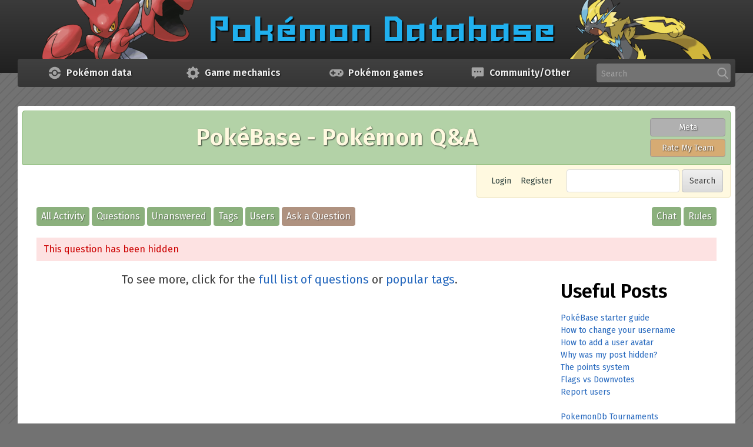

--- FILE ---
content_type: text/html; charset=utf-8
request_url: https://pokemondb.net/pokebase/310925/which-battles-can-you-lose-and-still-progress-the-story?show=310933
body_size: 4845
content:
<!DOCTYPE html>
<html lang="en">
<!-- Powered by Question2Answer - http://www.question2answer.org/ -->
<head>
<meta charset="utf-8">
<title>PokéBase Pokémon Answers</title>
<link rel="preconnect" href="https://img.pokemondb.net">
<link rel="preconnect" href="https://s.pokemondb.net">
<link rel="dns-prefetch" href="https://www.gravatar.com">
<link rel="preload" href="/static/fonts/fira-sans-v17-latin-400.woff2" as="font" type="font/woff2" crossorigin>
<link rel="preload" href="/static/fonts/fira-sans-v17-latin-400i.woff2" as="font" type="font/woff2" crossorigin>
<link rel="preload" href="/static/fonts/fira-sans-v17-latin-600.woff2" as="font" type="font/woff2" crossorigin>
<link rel="stylesheet" href="/static/css/pokemondb-597e7dc95a.css">
<link rel="stylesheet" href="/static/css/pokebase-a060112af3.css">
<link rel="search" type="application/opensearchdescription+xml" title="PokéBase Pokémon Answers" href="../opensearch.xml">
<script>var localDbVersions = 260124;</script>
<script src="/static/js/jquery-2c872dbe60.min.js"></script>
<script defer src="/static/js/global-b07c1b928a.js"></script>
<noscript>
<style>.main-menu-item:hover > .main-menu-sub { visibility: visible; opacity: 1; }</style>
</noscript>
<script>
var qa_root = '..\/';
var qa_request = '310925\/which-battles-can-you-lose-and-still-progress-the-story';
</script>
<script src="../qa-content/qa-global.js?1.8.6"></script>

			<style>
				.qa-q-list-item { transition: opacity .5s; }
				.qa-q-item-spoiler { opacity: 0.1; }
				.qa-q-item-spoiler:hover { opacity: 1; }
			</style>
			<script>
			$(function () {
				var showSpoilers = localStorage.getItem("showspoilers") || 1;
				if (showSpoilers == 1) {
					$(".qa-q-item-spoiler").removeClass("qa-q-item-spoiler");
					$("#btnSpoilers").text("Hide spoilers");
				}
				else {
					$(".qa-q-list-item:has(a.qa-tag-link[href$=legends-za])").addClass("qa-q-item-spoiler");
					$("#btnSpoilers").text("Show spoilers");
				}

				$("#btnSpoilers").click(function () {
					showSpoilers = localStorage.getItem("showspoilers") || 1;
					if (showSpoilers == 1) {
						localStorage.setItem("showspoilers", 0);
						$(".qa-q-list-item:has(a.qa-tag-link[href$=legends-za])").addClass("qa-q-item-spoiler");
						$("#btnSpoilers").text("Show spoilers");
					}
					else {
						localStorage.setItem("showspoilers", 1);
						$(".qa-q-item-spoiler").removeClass("qa-q-item-spoiler");
						$("#btnSpoilers").text("Hide spoilers");
					}
				});
			});
			</script>
		
<meta name="viewport" content="width=device-width, initial-scale=1">
<link rel="shortcut icon" type="image/x-icon" href="/favicon.ico">
<link rel="apple-touch-icon-precomposed" href="/apple-touch-icon-precomposed.png">
<style>
.wmd-button > span { background-image: url('../qa-plugin/markdown-editor/pagedown/wmd-buttons.png') }

</style>


</head>
<body
class="qa-template-question qa-body-js-off"
>
<script>
var b = document.getElementsByTagName('body')[0];
b.className = b.className.replace('qa-body-js-off', 'qa-body-js-on');
</script>

<header class="main-header">
	<div class="grid-container">
		<a href="/" class="header-logo">
	<picture>
		<source type="image/avif" media="(min-width: 900px)" width="1140" height="100"
			srcset="https://img.pokemondb.net/design/avif/header-lg.avif">
		<source type="image/avif" media="(min-width: 620px)" width="807" height="100"
			srcset="https://img.pokemondb.net/design/avif/header-md.avif, https://img.pokemondb.net/design/avif/header-md-2x.avif 2x">
		<source type="image/avif" width="367" height="100"
			srcset="https://img.pokemondb.net/design/avif/header-sm.avif, https://img.pokemondb.net/design/avif/header-sm-2x.avif 2x">
		<source type="image/png" media="(min-width: 900px)" width="1140" height="100"
			srcset="https://img.pokemondb.net/design/header-lg.png">
		<source type="image/png" media="(min-width: 620px)" width="807" height="100"
			srcset="https://img.pokemondb.net/design/header-md.png, https://img.pokemondb.net/design/header-md-2x.png 2x">
		<img src="https://img.pokemondb.net/design/header-sm.png" alt="Pokemon Database logo, with Scizor"
			srcset="https://img.pokemondb.net/design/header-sm-2x.png 2x" fetchpriority="high">
	</picture>
</a>
	</div>
</header>


<nav class="main-menu grid-container">
	<ul class="main-menu-list">
			<li class="main-menu-item">
			<a class="main-menu-heading" href="/sitemap">
				<svg xmlns="http://www.w3.org/2000/svg" viewBox="0 0 512 512" class="main-menu-icon img-fixed" width="24" height="24" aria-label="Pokeball icon" role="img"><g fill="#a3a3a3"><path d="M229.7 36.8A220.9 220.9 0 0 0 37.5 224.9l-.4 4.3h106.5l1.4-4.7a116.3 116.3 0 0 1 73-77.5 114.7 114.7 0 0 1 149 79l.9 3.2H475l-1.7-10.1A220 220 0 0 0 281 36.7c-12-1.4-39.3-1.4-51.2 0z"/><path d="M239.7 185a74 74 0 0 0-49.7 40.3 73 73 0 0 0 15.4 82.3 72.1 72.1 0 0 0 101.9-1.2 68.8 68.8 0 0 0 20.6-50.7 69.1 69.1 0 0 0-21-51.2 73.3 73.3 0 0 0-33-19c-7.6-2.1-26.4-2.3-34.2-.5z"/><path d="M37.5 286.3a220.5 220.5 0 0 0 436 4.5l1.5-8.9H367.9l-1 3.2a130 130 0 0 1-17.7 37.6 144 144 0 0 1-26.9 26.8 142 142 0 0 1-30.7 15.4 96.3 96.3 0 0 1-35.8 5.3 90 90 0 0 1-22.5-1.7 114 114 0 0 1-58.6-31.7 110.1 110.1 0 0 1-28.3-46l-2.9-8.9H37l.6 4.4h-.1z"/></g></svg>				<span class="main-menu-title">Data</span>
				<span class="main-menu-title-long">Pokémon data</span>
			</a>
			<ul class="main-menu-sub">
												<li><a href="/pokedex">Pokédex</a></li>
																<li><a href="/move">Moves</a></li>
																<li><a href="/type">Type chart</a></li>
																<li><a href="/ability">Abilities</a></li>
																<li><a href="/item">Items</a></li>
																<li><a href="/evolution">Evolution chains</a></li>
																<li><a href="/location">Pokémon locations</a></li>
																<li><a href="/sprites">Sprite gallery</a></li>
																<li class="main-menu-hr-title">Quick links</li>
																<li><a href="/pokedex/national">National Pokédex</a></li>
																<li><a href="/pokedex/all">Pokémon list with stats</a></li>
																<li><a href="/pokedex/game/legends-arceus">Legends: Arceus Pokédex</a></li>
																<li><a href="/pokedex/game/scarlet-violet">Scarlet &amp; Violet Pokédex</a></li>
										</ul>
		</li>
			<li class="main-menu-item">
			<a class="main-menu-heading" href="/sitemap">
				<svg xmlns="http://www.w3.org/2000/svg" viewBox="0 0 512 512" class="main-menu-icon img-fixed" width="24" height="24" aria-label="Mechanics icon" role="img"><path fill="#a3a3a3" d="M479.5 297.5v-82l-50.3-8.4a156.5 156.5 0 0 0-16-38.3l30-40.8-57.7-58.8-42 29c-12-6.5-25-12.2-38.2-15.9L297 33h-82l-8.3 50.3a163 163 0 0 0-38.3 16l-41-29.1L68.8 128l29.9 41A184 184 0 0 0 82.8 208l-50.3 7.4v82l50.3 8.3a163 163 0 0 0 16 38.3l-30 41.7 57.6 57.6 42-29.7a184 184 0 0 0 39 15.8l8.4 49.5h82l8.3-50.4c13.1-3.7 26-9.3 38.3-15.8l41.9 29.8 57.6-57.8-29.7-42c6.4-12 12-24 15.8-38.1l49.3-7.4.2.2zM255.8 342c-47.5 0-85.7-38.3-85.7-85.7s39.1-85.7 85.7-85.7 85.8 38.3 85.8 85.7-38.3 85.7-85.8 85.7z"/></svg>				<span class="main-menu-title">Mechanics</span>
				<span class="main-menu-title-long">Game mechanics</span>
			</a>
			<ul class="main-menu-sub">
												<li><a href="/mechanics/breeding">Breeding &amp; egg groups</a></li>
																<li><a href="/mechanics/move-tutors">Move Tutors</a></li>
																<li><a href="/type/dual">Dual type chart</a></li>
																<li><a href="/ev">Effort Values (EVs)</a></li>
																<li><a href="/mechanics/natures">Natures</a></li>
																<li><a href="/mechanics/hidden">IVs/Personality</a></li>
																<li class="main-menu-hr-title">Useful tools</li>
																<li><a href="/tools/moveset-search">Moveset searcher</a></li>
																<li><a href="/tools/type-coverage">Type coverage checker</a></li>
																<li><a href="/tools/text-list">Text list generator</a></li>
										</ul>
		</li>
			<li class="main-menu-item">
			<a class="main-menu-heading" href="/sitemap">
				<svg xmlns="http://www.w3.org/2000/svg" viewBox="0 0 512 512" class="main-menu-icon img-fixed" width="24" height="24" aria-label="Game controller icon" role="img"><path fill="#a3a3a3" fill-rule="evenodd" d="M117.4 121.9c-104.8 14.6-152 142.6-82.2 222.9 48 55 131.9 62.7 187.2 17l4.6-3.8H285l4.6 3.7c55.3 45.8 139.3 38.2 187.2-17 70.2-80.6 22.4-208.6-83.1-222.9-14.8-2-261.9-2-276.2 0m42.8 52.8c2.2 2.2 2.2 2.7 2.5 29.4l.3 27.2h53.5l2.4 2.5c3.8 3.8 3.8 40.8 0 44.6l-2.4 2.4H163l-.3 27.2c-.4 35 2.2 31.7-25 31.7-27.3 0-24.7 3.3-25-31.7l-.4-27.2H59l-2.4-2.4c-3.9-3.8-3.9-40.8 0-44.6l2.4-2.5h53.4l.3-27c.4-35-1.8-32.4 26.3-32 18.3.1 19 .2 21.3 2.4m259.3 16.5a33.7 33.7 0 0 1 19.5 42.5 33.2 33.2 0 0 1-59 5.8c-16.4-26.6 9.7-58.4 39.5-48.3M352 259a33 33 0 0 1 3.7 60 32.7 32.7 0 0 1-48-27.3A32.9 32.9 0 0 1 352 259"/></svg>				<span class="main-menu-title">Games</span>
				<span class="main-menu-title-long">Pokémon games</span>
			</a>
			<ul class="main-menu-sub">
												<li><a href="/legends-z-a">Legends: Z-A</a></li>
																<li><a href="/scarlet-violet">Scarlet &amp; Violet</a></li>
																<li><a href="/go">Pokémon GO</a></li>
																<li class="main-menu-hr"></li>
																<li><a href="/legends-arceus">Legends: Arceus</a></li>
																<li><a href="/brilliant-diamond-shining-pearl">Brilliant Diamond &amp; Shining Pearl</a></li>
																<li><a href="/sword-shield">Sword &amp; Shield</a></li>
																<li class="main-menu-hr"></li>
																<li><a href="/lets-go-pikachu-eevee">Let&#039;s Go Pikachu &amp; Let&#039;s Go Eevee</a></li>
																<li><a href="/ultra-sun-ultra-moon">Ultra Sun &amp; Ultra Moon</a></li>
																<li><a href="/sun-moon">Sun &amp; Moon</a></li>
																<li class="main-menu-hr"></li>
																<li><a href="/omega-ruby-alpha-sapphire">Omega Ruby &amp; Alpha Sapphire</a></li>
																<li><a href="/x-y">X &amp; Y</a></li>
																<li class="main-menu-hr"></li>
																<li><a href="/black-white-2">Black 2 &amp; White 2</a></li>
																<li><a href="/black-white">Black &amp; White</a></li>
																<li class="main-menu-hr"></li>
																<li><a href="/heartgold-soulsilver">HeartGold &amp; SoulSilver</a></li>
																<li><a href="/platinum">Platinum</a></li>
																<li><a href="/diamond-pearl">Diamond &amp; Pearl</a></li>
																<li class="main-menu-hr"></li>
																<li><a href="/emerald">Emerald</a></li>
																<li><a href="/firered-leafgreen">FireRed &amp; LeafGreen</a></li>
																<li><a href="/ruby-sapphire">Ruby &amp; Sapphire</a></li>
																<li class="main-menu-hr"></li>
																<li><a href="/crystal">Crystal</a></li>
																<li><a href="/gold-silver">Gold &amp; Silver</a></li>
																<li class="main-menu-hr"></li>
																<li><a href="/yellow">Yellow</a></li>
																<li><a href="/red-blue">Red &amp; Blue</a></li>
																<li class="main-menu-hr"></li>
																<li><a href="/spinoff">Spin-off games</a></li>
										</ul>
		</li>
			<li class="main-menu-item">
			<a class="main-menu-heading" href="/sitemap">
				<svg xmlns="http://www.w3.org/2000/svg" viewBox="0 0 512 512" class="main-menu-icon img-fixed" width="24" height="24" aria-label="Chat icon" role="img"><path fill="#a3a3a3" d="M36.5 95v241.5a44.5 44.5 0 0 0 43.9 43.9h58.5v73.1a7.3 7.3 0 0 0 12.8 5l71-78.1h208.9a44.5 44.5 0 0 0 43.9-44V95a44.5 44.5 0 0 0-43.9-43.9H80.4a44.5 44.5 0 0 0-43.9 44zm292.7 117.1a29.3 29.3 0 1 1 58.6 0 29.3 29.3 0 0 1-58.6 0zm-102.5 0a29.3 29.3 0 1 1 58.6 0 29.3 29.3 0 0 1-58.6 0zm-102.4 0a29.3 29.3 0 1 1 58.6 0 29.3 29.3 0 0 1-58.6 0z"/></svg>				<span class="main-menu-title">Other</span>
				<span class="main-menu-title-long">Community/Other</span>
			</a>
			<ul class="main-menu-sub">
												<li><a href="/pokebase/">Pokémon Q&amp;A</a></li>
																<li><a href="/pokebase/rmt/">Pokémon Rate My Team</a></li>
																<li><a href="/pokebase/chat">Chat Room</a></li>
																<li><a href="/pokebase/meta/">Meta (Suggestion Box)</a></li>
																<li class="main-menu-hr-title">Other pages</li>
																<li><a href="/">Pokémon News</a></li>
																<li><a href="/maps">Maps/Puzzles</a></li>
																<li><a href="/etymology">Pokémon name origins</a></li>
																<li><a href="/about">About/Contact us</a></li>
										</ul>
		</li>
			<li class="main-menu-item main-menu-item-search">
			<form method="get" action="/search" class="sitesearch-form">
				<label class="sr-only" for="sitesearch">Search</label>
				<input id="sitesearch" class="input-text sitesearch-input" type="text" name="q" autocomplete="off" placeholder="Search" tabindex="100">
				<svg xmlns="http://www.w3.org/2000/svg" viewBox="0 0 512 512" class="main-menu-icon img-fixed" width="20" height="20" aria-label="Search" role="img"><path fill="#a3a3a3" d="M495.6 466.4L373.8 339.6a206 206 0 0 0 48.5-132.9C422.3 92.7 329.5 0 215.6 0S8.8 92.7 8.8 206.7s92.8 206.7 206.8 206.7c42.8 0 83.5-12.9 118.4-37.4l122.8 127.7a26.8 26.8 0 0 0 38.1.8 27 27 0 0 0 .7-38.1zm-280-412.5c84.2 0 152.8 68.6 152.8 152.8s-68.6 152.8-152.8 152.8S62.8 291 62.8 206.7 131.3 54 215.6 54z"/></svg>				<div class="sitesearch-results"></div>
			</form>
		</li>
	</ul>
</nav>

<main class="main-content grid-container">
<div class="qa-banner qa-pokebase">
  <div class="qa-banner-title">PokéBase - Pokémon Q&amp;A</div>
  <div class="qa-banner-buttons">
    <a class="qa-banner-button qa-meta" href="/pokebase/meta/">Meta</a>
    <a class="qa-banner-button qa-rmt" href="/pokebase/rmt/">Rate My Team</a>
  </div>
</div>
<div class="qa-nav-top">
<div class="qa-nav-user">
<ul class="qa-nav-user-list">
<li class="qa-nav-user-item qa-nav-user-login">
<a href="../login?to=310925%2Fwhich-battles-can-you-lose-and-still-progress-the-story%3Fshow%3D310933" class="qa-nav-user-link">Login</a>
</li>
<li class="qa-nav-user-item qa-nav-user-register">
<a href="../register?to=310925%2Fwhich-battles-can-you-lose-and-still-progress-the-story%3Fshow%3D310933" class="qa-nav-user-link">Register</a>
</li>
</ul>
<div class="qa-nav-user-clear">
</div>
</div>
<div class="qa-search">
<form method="get" action="../search">
<input type="text" name="q" value="" class="qa-search-field input-text">
<input type="submit" value="Search" class="qa-search-button btn">
</form>
</div>
</div>
<div class="qa-nav-main">
<ul class="qa-nav-main-list">
<li class="qa-nav-main-item qa-nav-main-activity">
<a href="../activity" class="qa-nav-main-link">All Activity</a>
</li>
<li class="qa-nav-main-item qa-nav-main-questions">
<a href="../questions" class="qa-nav-main-link">Questions</a>
</li>
<li class="qa-nav-main-item qa-nav-main-unanswered">
<a href="../unanswered" class="qa-nav-main-link">Unanswered</a>
</li>
<li class="qa-nav-main-item qa-nav-main-tag">
<a href="../tags" class="qa-nav-main-link">Tags</a>
</li>
<li class="qa-nav-main-item qa-nav-main-user">
<a href="../users" class="qa-nav-main-link">Users</a>
</li>
<li class="qa-nav-main-item qa-nav-main-ask">
<a href="../ask" class="qa-nav-main-link">Ask a Question</a>
</li>
<li class="qa-nav-main-item-opp qa-nav-main-rules">
<a href="../rules" class="qa-nav-main-link">Rules</a>
</li>
<li class="qa-nav-main-item-opp qa-nav-main-custom-4">
<a href="../chat" class="qa-nav-main-link">Chat</a>
</li>
</ul>
<div class="qa-nav-main-clear">
</div>
</div>
<div class="qa-header-clear">
</div>
<div class="qa-body-wrapper">
<div class="qa-error">
This question has been hidden
</div>
<div class="grid-row">
<div class="qa-main grid-col span-md-9">
<div class="qa-suggest-next">
To see more, click for the <a href="../questions">full list of questions</a> or <a href="../tags">popular tags</a>.
</div>
</div>
<div class="qa-sidepanel grid-col span-md-3">
<div class="qa-widgets-side qa-widgets-side-top">
<div class="qa-widget-side qa-widget-side-top">
</div>
</div>
<div class="qa-sidebar">
<h2>Useful Posts</h2>
<ul class="sidebar-list">
<li><a href="/pokebase/meta/tag/sgt">PokéBase starter guide</a>
<li><a href="/pokebase/meta/2171/how-can-i-change-my-username">How to change your username</a>
<li><a href="/pokebase/meta/3000/how-do-you-get-a-picture-on-your-account-avatar">How to add a user avatar</a>
<li><a href="/pokebase/meta/16349/why-was-my-post-hidden-the-mega-thread">Why was my post hidden?</a>
<li><a href="/pokebase/meta/202/how-many-points-do-you-get-for-each-action">The points system</a>
<li><a href="/pokebase/meta/7370/flags-vs-down-votes">Flags vs Downvotes</a>
<li><a href="/pokebase/meta/8996/ban-report-do-your-part-to-help-the-site-be-idiot-free">Report users</a><br><br>
<li><a href="/pokebase/meta/77773/pokebase-tournament-suggestions-info-read-before-posting">PokemonDb Tournaments</a>
<li><a href="/pokebase/meta/68341/pokebase-discord-server-official-thread">PokemonDb Discord server</a>
<li><a href="/pokebase/meta/28174/the-pokemondb-showdown-server">PokemonDb Showdown server</a>
</ul>
</div>
</div>
</div>
</div>

</main>

<footer class="main-footer">
	<div class="grid-container">
		<a class="wrap-right" href="/about#privacy">Privacy Policy</a>
		All content &amp; design &copy; Pokémon Database, 2008-2026.
		Pokémon images &amp; names &copy; 1995-2026 Nintendo/Game Freak.
	</div>
</footer>
<div style="position:absolute;overflow:hidden;clip:rect(0 0 0 0);height:0;width:0;margin:0;padding:0;border:0;">
<span id="qa-waiting-template" class="qa-waiting">...</span>
</div>
</body>
<!-- Powered by Question2Answer - http://www.question2answer.org/ -->
</html>
